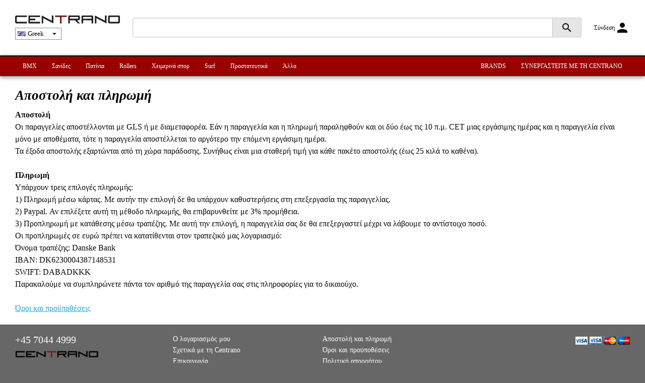

--- FILE ---
content_type: text/html; charset=UTF-8
request_url: https://www.centrano.com/el/shipping.php
body_size: 5205
content:
	<!DOCTYPE html>
	<html xmlns="http://www.w3.org/1999/xhtml" dir="ltr" lang="gr">
	<head>
	<meta http-equiv="Content-Type" content="text/html; charset=utf-8" />
	<meta http-equiv="x-ua-compatible" content="ie=edge">
	<meta name="viewport" content="width=device-width, initial-scale=1.0">
	<title>Αποστολή και πληρωμή - Centrano Distribution</title>
	<link rel="stylesheet" type="text/css" href="/ext/foundation/css/foundation.min.css">
	<link rel="stylesheet" type="text/css" href="/ext/slick/slick.css">

	<link href="https://fonts.googleapis.com/icon?family=Material+Icons" rel="stylesheet">
	<script type="text/javascript" src="/ext/foundation/js/vendor/jquery.js"></script>
	<script type="text/javascript" src="/ext/foundation/js/vendor/what-input.js"></script>
	<script type="text/javascript" src="/ext/foundation/js/vendor/foundation.min.js"></script>
	<script type="text/javascript" src="/ext/slick/slick.min.js"></script>
	<script type="text/javascript" src="/ext/scripts/general.js"></script>

	<script type="text/javascript">

		var isSignedIn = false;

		$(function() {
			var ajaxPage = window.location.href;
			if(!(ajaxPage.indexOf("/") != ajaxPage.length - 1 && ajaxPage.indexOf("/") > -1 && ajaxPage.indexOf("#") == -1)) {
				$("#bodyContent").hide();
			}

			var options = {
				zoomType: 'standard',
				lens:true,
				preloadImages: false,
				alwaysOn:false,
				zoomWidth: 300,
				zoomHeight: 300,
				position:'right'
			};
			//$('.zoomer').jqzoom(options);


		});

	</script>
	<script type="text/javascript" src="script.js?1758800652"></script>
	<script> var php_to_js = {"TEXT_POPUP_LISTING":"\u03a0\u0391\u03a1\u0391\u039b\u039b\u0391\u0393\u0395\u03a3","TEXT_POPUP_DESCR":"\u03a0\u03b5\u03c1\u03b9\u03b3\u03c1\u03b1\u03c6\u03ae","TEXT_POPUP_SPEC":"\u03a0\u03bb\u03b7\u03c1\u03bf\u03c6\u03bf\u03c1\u03af\u03b5\u03c2","TEXT_POPUP_CLOSE":"\u039a\u03bb\u03b5\u03af\u03c3\u03b9\u03bc\u03bf"}; </script>	<script type="text/javascript">
	var ScarabQueue = ScarabQueue || [];
	(function(id) {
		if (document.getElementById(id)) {
			return;
		}
		var js = document.createElement('script');
		js.id = id;
		js.src = '//cdn.scarabresearch.com/js/1630683715A2D5CB/scarab-v2.js';
		var fs = document.getElementsByTagName('script')[0];
		fs.parentNode.insertBefore(js, fs);
	})('scarab-js-api');
	</script>
	<script>



			ScarabQueue.push(['cart', []]);
		
 ScarabQueue.push(['go']);</script><script async src="https://www.googletagmanager.com/gtag/js?id=G-QC1C75BXHK"></script>
<script>
	window.dataLayer = window.dataLayer || [];function gtag(){dataLayer.push(arguments);}gtag('js', new Date());
	gtag('config','G-QC1C75BXHK');
</script>

	<link rel="stylesheet" type="text/css" href="stylesheet.css?1758800652" />
	</head>
	<body>

	<div class='language-constant hidden' data-name='TEXT_TYPEAHEAD' data-value='Προβολή όλων των προϊόντων'></div>		<div id="loginBox" class="reveal" data-reveal>
			<h1>Σύνδεση</h1>
			<div class="row">
				<div class="small-24 medium-12 columns">
					<form name="login" action="https://www.centrano.com/el/login.php?action=process" method="post"><input type="hidden" name="formid" value="5ffbf93322547c686f1e3ed22e28425a" /><input type="hidden" name="to" value="/shipping.php?language=el">					<label>
						Email address
						<input name="email_address" type="email">
					</label>
					<label>
						Password
						<input name="password" type="password">
					</label>
					<button class="button dropshadow" style="width:100%" type="submit">Σύνδεση</button>
					<div style="text-align: right;font-size:12px;"><a href="https://www.centrano.com/el/password_forgotten.php">Ξεχάσατε τον κωδικό σας;</a></div>
					</form>
				</div>
				<div class="small-24 medium-12 columns">
					<div style="margin-top:20px;" class="show-for-small-only"></div>
					<h2 style="margin-top:0;">Προμηθευτική ειδών action sport</h2>
					<p style="font-size:14px;">Η Centrano είναι μια ευρωπαϊκή προμηθευτική, η οποία ειδικεύεται σε skate brands υψηλής ποιότητας.</p>
					<ul style="font-size:12px;">
						<li>
							<b>Γρήγορη παράδοση</b>
						</li>
						<li>
							<b>Πάνω από 10.000 μοιναδικά προϊόντα</b>
						</li>
						<li>
							<b>Online διαθεσιμότητα</b>
						</li>
					</ul>
					<a class="button centrano dropshadow" style="width:100%;" href="https://www.centrano.com/el/create_account.php">Συνεργαστειτε με τη Centrano</a>
				</div>
			</div>
			<button class="close-button" data-close aria-label="Close modal" type="button">
				<span aria-hidden="true">&times;</span>
			</button>
		</div>
			
		<script>
			$(function(){
				$(document).foundation();
			});
		</script>
		<div id="mobilemenu_veil" onclick="toggle_mobile_menu();"></div><div class="header_container"><div id="mobile_menu" class="no_search_offset"><ul><li ><a style="border-bottom:1px solid #c7c7c7;" href="https://www.centrano.com/el/brands.php?group=4">BMX</a></li><li ><a style="border-bottom:1px solid #c7c7c7;" href="https://www.centrano.com/el/brands.php?group=3">Σανίδες</a></li><li ><a style="border-bottom:1px solid #c7c7c7;" href="https://www.centrano.com/el/brands.php?group=1">Πατίνια</a></li><li ><a style="border-bottom:1px solid #c7c7c7;" href="https://www.centrano.com/el/brands.php?group=2">Rollers</a></li><li ><a style="border-bottom:1px solid #c7c7c7;" href="https://www.centrano.com/el/brands.php?group=6">Χειμερινά σπορ</a></li><li ><a style="border-bottom:1px solid #c7c7c7;" href="https://www.centrano.com/el/brands.php?group=7">Surf</a></li><li ><a style="border-bottom:1px solid #c7c7c7;" href="https://www.centrano.com/el/brands.php?group=5">Προστατευτικά</a></li><li ><a style="" href="https://www.centrano.com/el/brands.php?group=8">Άλλα</a></li><li class="mobile_menu_grey "><a style="border-bottom:1px solid white;" href="https://www.centrano.com/el/brands.php">Brands</a></li><li class="mobile_menu_grey "><a style="border-bottom:1px solid white;" href="https://www.centrano.com/el/create_account.php">Συνεργαστειτε με τη Centrano</a></li><li class="mobile_menu_grey "><a href="https://www.centrano.com/el/contact_us.php">Επικοινωνία</a></li></ul><div style="position:absolute;border:1px solid #c7c7c7;font-size:40px;top:-1px;right:-54px;width:54px;height:54px;line-height:47px;text-align:center;background-color:black;color:white;cursor:pointer;" onclick="toggle_mobile_menu();">&times;</div></div>
<div id="header" class="row" style="padding-top:20px;padding-bottom:20px;">

	<div class="columns small-24">
		<div style="display:table;width:100%;line-height:1;" class=""><div class="hide-for-large" style="display:table-cell;vertical-align:middle;line-height:1;"><span style="cursor:pointer;" onclick="toggle_mobile_menu();"><i style="font-size:40px;" class="material-icons">menu</i></span></div><div style="display:table-cell;vertical-align:middle;"><div style="line-height:1;">	<div id="storeLogo"><a href="https://www.centrano.com/el/"><img src="design/logo.svg" alt="CENTRANO" title=" CENTRANO " style="vertical-align:top;" /></a></div>	<div class="show-for-large" style="white-space:nowrap;padding-top:8px;">
						<div style="padding:2px 4px;border: 1px solid #8c8c8c;background-color:#FFF;display: inline-block;cursor:pointer;" onclick="$('#select_language').foundation('open');" ><img src="images/flags/el.png" style="cursor: pointer;vertical-align: middle;"> <span style="font-size: 13px;color: #000;">Greek</span> <i class="material-icons" style="font-size: 18px;vertical-align: middle;margin-left: 8px;color: #000;">arrow_drop_down</i></div></div></div><div class="reveal" id="select_language" data-reveal>
					<h1>Γλώσσες</h1>
					<button class="close-button" data-close aria-label="Close Accessible Modal" type="button">
						<span aria-hidden="true">&times;</span>
					</button>
					<div><a href="https://www.centrano.com/cs/shipping.php"><img src="images/flags/cs.png"> Czech</a></div><div><a href="https://www.centrano.com/da/shipping.php"><img src="images/flags/da.png"> Danish</a></div><div><a href="https://www.centrano.com/nl/shipping.php"><img src="images/flags/nl.png"> Dutch</a></div><div><a href="https://www.centrano.com/en/shipping.php"><img src="images/flags/en.png"> English</a></div><div><a href="https://www.centrano.com/fi/shipping.php"><img src="images/flags/fi.png"> Finnish</a></div><div><a href="https://www.centrano.com/fr/shipping.php"><img src="images/flags/fr.png"> French</a></div><div><a href="https://www.centrano.com/de/shipping.php"><img src="images/flags/de.png"> German</a></div><div><a href="https://www.centrano.com/hu/shipping.php"><img src="images/flags/hu.png"> Hungarian</a></div><div><a href="https://www.centrano.com/it/shipping.php"><img src="images/flags/it.png"> Italian</a></div><div><a href="https://www.centrano.com/no/shipping.php"><img src="images/flags/no.png"> Norwegian</a></div><div><a href="https://www.centrano.com/pl/shipping.php"><img src="images/flags/pl.png"> Polish</a></div><div><a href="https://www.centrano.com/pt/shipping.php"><img src="images/flags/pt.png"> Portuguese</a></div><div><a href="https://www.centrano.com/ro/shipping.php"><img src="images/flags/ro.png"> Romanian</a></div><div><a href="https://www.centrano.com/ru/shipping.php"><img src="images/flags/ru.png"> Russian</a></div><div><a href="https://www.centrano.com/es/shipping.php"><img src="images/flags/es.png"> Spanish</a></div><div><a href="https://www.centrano.com/sv/shipping.php"><img src="images/flags/sv.png"> Swedish</a></div>
			</div></div>		<div style="vertical-align:middle;" class="show-for-large">
			<div id="searchBar">
				<form name="search" action="https://www.centrano.com/el/advanced_search_result.php" method="get"><div class="input-group" style="margin-top:15px;"><input class="input-group-field" autocomplete="off" name="keywords" type="text" value="" placeholder=""><button type="submit" class="input-group-label"><i class="material-icons">search</i></input></div></form>			</div>
		</div>
		<div style="display:table-cell;vertical-align:middle;white-space:nowrap;">
			<div style="float:right;"><a href="#" onclick="open_login_box('/shipping.php?language=el');"><span class="hide-for-small-only" style="font-size:12px;vertical-align:middle;">Σύνδεση</span><i style="font-size:30px;vertical-align:middle;" class="material-icons">person</i></a></div>		</div>
		</div>
	</div>
</div>

<div class="expanded row menu-container show-for-large">
	<div class="row">
		<div class="small-24 columns">
								<ul id="menu">
					<li ><a href="https://www.centrano.com/el/brands.php?group=4">BMX</a></li><li ><a href="https://www.centrano.com/el/brands.php?group=3">Σανίδες</a></li><li ><a href="https://www.centrano.com/el/brands.php?group=1">Πατίνια</a></li><li ><a href="https://www.centrano.com/el/brands.php?group=2">Rollers</a></li><li ><a href="https://www.centrano.com/el/brands.php?group=6">Χειμερινά σπορ</a></li><li ><a href="https://www.centrano.com/el/brands.php?group=7">Surf</a></li><li ><a href="https://www.centrano.com/el/brands.php?group=5">Προστατευτικά</a></li><li ><a href="https://www.centrano.com/el/brands.php?group=8">Άλλα</a></li>				</ul>
				<ul id="right_menu">
					<li >
						<a href="https://www.centrano.com/el/brands.php">BRANDS</a>
					</li>
					<li  >
						<a href="https://www.centrano.com/el/create_account.php">ΣΥΝΕΡΓΑΣΤΕΙΤΕ ΜΕ ΤΗ CENTRANO</a>					</li>
				</ul>
					</div>
	</div>
</div>

</div>
	<div class="content_container"><div class="row" style="padding-top:20px;padding-bottom:20px;	">
	<div class="small-24 columns">
		<h1>Αποστολή και πληρωμή</h1>
		<b>Αποστολή</b><br>
Οι παραγγελίες αποστέλλονται με GLS ή με διαμεταφορέα. Εάν η παραγγελία και η πληρωμή παραληφθούν και οι δύο έως τις 10 π.μ. CET μιας εργάσιμης ημέρας και η παραγγελία είναι μόνο με αποθέματα, τότε η παραγγελία αποστέλλεται το αργότερο την επόμενη εργάσιμη ημέρα.<br>
Τα έξοδα αποστολής εξαρτώνται από τη χώρα παράδοσης. Συνήθως είναι μια σταθερή τιμή για κάθε πακέτο αποστολής (έως 25 κιλά το καθένα).<br><br>
<b>Πληρωμή</b><br>
Υπάρχουν τρεις επιλογές πληρωμής:<br>
1) Πληρωμή μέσω κάρτας. Με αυτήν την επιλογή δε θα υπάρχουν καθυστερήσεις στη επεξεργασία της παραγγελίας.<br>
2) Paypal. Αν επιλέξετε αυτή τη μέθοδο πληρωμής, θα επιβαρυνθείτε με 3% προμήθεια.<br>
3) Προπληρωμή με κατάθεσης μέσω τραπέζης. Με αυτή την επιλογή, η παραγγελία σας δε θα επεξεργαστεί μέχρι να λάβουμε το αντίστοιχο ποσό.<br>
Οι προπληρωμές σε ευρώ πρέπει να κατατίθενται στον τραπεζικό μας λογαριασμό:<br>
Όνομα τραπέζης: Danske Bank<br>
IBAN: DK6230004387148531<br>
SWIFT: DABADKKK<br>
Παρακαλούμε να συμπληρώνετε πάντα τον αριθμό της παραγγελία σας στις πληροφορίες για το δικαιούχο.<br><br>
<a href="/terms.pdf" style="color:#2ba6cb;text-decoration:underline;">Όροι και προϋποθέσεις</a>	</div>
</div></div>	<div class="expanded row" id="footer">
		<div class="small-24 large-6 columns" style="line-height:1;">
			<div style="margin-bottom:23px;" class="hide-for-large">
				
						<div style="padding:2px 4px;border: 1px solid #8c8c8c;background-color:#FFF;display: inline-block;cursor:pointer;" onclick="$('#select_language').foundation('open');" ><img src="images/flags/el.png" style="cursor: pointer;vertical-align: middle;"> <span style="font-size: 13px;color: #000;">Greek</span> <i class="material-icons" style="font-size: 18px;vertical-align: middle;margin-left: 8px;color: #000;">arrow_drop_down</i></div>			</div>

			<div style="margin:0 0 11px 0;">
				<a style="font-size:20px;" href="tel:+4570444999">+45 7044 4999</a>
			</div>
			<img src="/design/footer/centrano_footer_logo.png" />
			<!-- About section -->
			<div style="margin-top:10px;">
				Omega 6<br />
				8382 Hinnerup<br />
				Δανία<br />			</div>
		</div>
		<div class="small-24 large-12 columns">
			<div class="row collapse footer_info_links">
				<div class="small-12 columns">
					<ul style="">
						<li>
							<a href="#" onclick="open_login_box('account.php');">Ο λογαριασμός μου</a>						</li>
												<li>
							<a href="https://www.centrano.com/el/about_us.php">Σχετικά με τη Centrano</a>						</li>
						<li>
							<a href="https://www.centrano.com/el/contact_us.php">
								Επικοινωνία							</a>
						</li>
					</ul>
				</div>
				<div class="small-12 columns">
					<ul>
												<li>
							<a target="_blank" href="https://www.centrano.com/el/shipping.php">Αποστολή και πληρωμή</a>						</li>
						<li>
							<a target="_blank" href="https://www.centrano.com/el/terms.pdf">Όροι και προϋποθέσεις</a>						</li>
						<li>
							<a href="https://www.centrano.com/el/privacy_policy.php">Πολιτική απορρήτου</a>						</li>
					</ul>
				</div>
			</div>
		</div>

		<div class="small-24 large-6 columns">
			<div class="credit_container">
				<div>
										<img src="/design/header/creditcards/payment_visa.jpg" />
					<img src="/design/header/creditcards/payment_visa2.jpg" />
					<img src="/design/header/creditcards/payment_master.jpg" />
					<img src="/design/header/creditcards/payment_master2.jpg" />
				</div>
			</div>
		</div>
	</div>
	<div class="scroll_to_top_wrapper"><i class="material-icons" style="font-size:30px;">expand_less</i></div>
	<script>
		$(document).ready(function() {
			$(window).scroll(function() {
				if ($(this).scrollTop() > $(window).height()) {
					$(".scroll_to_top_wrapper").fadeIn().css("display","block");
				} 
				else {
					$(".scroll_to_top_wrapper").fadeOut();
				}
			});
			//Click event to scroll to top
			$(".scroll_to_top_wrapper").click(function(){
				$("html, body").animate({scrollTop : 0},800);
				return false;
			});
		});	
	</script>
			<script>
		(function(window, document, tag, url, name, wid, a, m) {
			window[name] = window[name] || function() {
				(window[name].q = window[name].q || []).push(arguments);
				window[name].handler && window[name].handler(arguments);
			},
				window[name].l = 1 * new Date(),
				window[name].wid = wid,
				a = document.createElement(tag),
				m = document.getElementsByTagName(tag)[0],
				a.async = 1,
				a.setAttribute("charset", "utf-8"),
				a.src = url,
				m.parentNode.insertBefore(a, m)
		})(window, document, "script", "https://widget.dixa.io/assets/scripts/javascript/loader.js", "_dixa", "b8eff4a0-d45c-4b14-bd94-8ceec84a0d2a");
		//window._dixa('api.setLanguage', '//');
		</script>
				<script>
		$(function() {
			$(document).on("closeme.zf.reveal", function () {
				$("#dixa-iframe-wrapper").hide();
			});
			$(document).on("closed.zf.reveal", function () {
				$("#dixa-iframe-wrapper").show();
			});
		});
		</script>
			</body>
</html>
	

--- FILE ---
content_type: text/css
request_url: https://www.centrano.com/el/stylesheet.css?1758800652
body_size: 6751
content:
/* fixes for existing vanilla css and general css that is hard to categorize */

textarea:focus, input:focus{
    outline: none;
}

html {
	overflow-y:scroll;
}

body {
	background-color: #676767;
	margin: 0;
	padding: 0;
}

.header_container, .content_container {
	background-color:white;
}

.text.centered {
    text-align: center;
}

.contentText { color: #444; }
.contentText a { text-decoration: underline; }


#bodyWrapper {
	clear:both;
	min-height: 600px;
}

#columnRight {
	margin-top: 15px;
	float: right;
}

#overview_dropdown {
	width:928px;
	background-color:#edff63;
	padding:5px 15px 5px 15px;
	display:inline;
	float:left;
	border-left:1px solid #dddddd;
	border-right:1px solid #dddddd;
	border-bottom:1px solid #dddddd;
	position:relative;
	height:22px;
	overflow:hidden;
}

#overview_dropdown #expanded-view {
	margin:7px -15px 0 -15px;
	padding:8px 15px 0 15px;
	border-top:1px solid #cfe053;
}

#overview_dropdown .plus-container {
	position:absolute;
	top:8px;
	right:2px;
}

.footer {
	clear:both;

}

@media print, screen and (max-width: 63.99875em) {
	.footer_info_links {
		margin-top:20px;
		margin-bottom: 10px;
	}
}

.footer_info_links ul {
	max-width: 100%;
}

.footer_info_links li {
	text-overflow: ellipsis;
	overflow: hidden;
	white-space: nowrap;
	list-style-position:inside;
}

.hidden, .language-constant {
	display: none !important;
}

.language_link {
    height: 10px;
    width: 16px;
    display: inline-block;
    margin: 0 4px 0 1px;
    background-image: url(/design/sprites/flags.png);
	border: 1px solid #777777;
}

.contentContainer {
	float:left;
	width: 680px;
}

.contentContainer.wide {
	width: 920px;
}

.contentContainer.narrow {
	width: 450px;
}

* a {
	color: inherit;
	text-decoration: none;
}

* div,span,a {
	font-family: "Verdana", "Segoe UI";
}

img {
	border: 0;
}

th {
	text-align: left;
}

.top0 {
	margin-top: 0px;
}

.top10 {
	margin-top: 10px;
}

.top20 {
	margin-top: 20px;
}

.top30 {
	margin-top: 30px;
}

.bottom0 {
	margin-bottom: 0px;
}

.bottom10 {
	margin-bottom: 10px;
}

.bottom20 {
	margin-bottom: 20px;
}

.bottom30 {
	margin-bottom: 30px;
}


/* typeahead */

#typeahead {
    position: absolute;
    background-color: white;
    border: 1px solid #CCC;
    border-radius: 5px;
	z-index: 10; /* Match z-index of slidesjs plugin */
}

    #typeahead .result {
        font-size: 14px;
        padding: 10px 10px 10px 10px;
        border-bottom: 1px solid #EEE;
		width:100%;
    }

#typeahead .content {
	overflow:hidden;
	padding-left:10px;
}

		#typeahead .result.manufacturer {
			background-color: #FDFDFD;
		}

			#typeahead .result.manufacturer .image {
				display: none;
			}

		#typeahead .result.manufacturer p, #typeahead .result.manufacturer p b {
			font-weight: bold !important;
		}

		#typeahead .result.manufacturer + .result.product {
			border-top: 1px solid #CCC;
		}

        #typeahead .result.selected {
            background-color: #F5F5F5;
            cursor: pointer;
        }

        #typeahead .image {
            width: 22px;
            height: 22px;
			text-align: center;
			float:left;
        }

            #typeahead .image img {
                max-width: 22px;
                max-height: 22px;
            }

        #typeahead .result p {
            margin-top: 0px;
            padding-top: 0px;
            margin-bottom: 0px;
            padding-bottom: 0px;
            color: #333;
			white-space: nowrap;
			overflow:hidden;
			text-overflow:ellipsis;
        }

            #typeahead .result p b {
                font-weight: normal;
                color: #990000;
            }

        #typeahead .result .relevance {
            font-size: 12px;
            color: #CCC;
        }

		#typeahead .result .subtitle {
			font-size: 10px;
			color: #aaa;
		}

			#typeahead .result .subtitle b {
				font-weight: normal !important;
			}


.create_account_input {
	border:0px;
	background: url(/design/backgrounds/text_box.png);
	background-repeat: no-repeat;
	width:340px;
	height:30px;
	padding:0px 10px 0px 10px;
}

#create_account_info>h2 {
	margin-top: 0px;
	line-height: 20px;
}
#create_account_info>ul {
	padding-left: 0px;
	list-style: none;
	margin:0;
	padding:0px;
}
#create_account_info>ul>li {
	padding-left: 1em;
	text-indent: -.7em;
	margin-bottom: 15px;
}
#create_account_info>ul>li:before {
	content: "• ";
	color: #970414; /* or whatever color you prefer */
}

#header #searchBar button:hover {
	background: #F0F0F0;
}

#header > div > div > div:nth-child(3) {
	width:100%;
	padding-left:25px;
	padding-right:25px;
	display:table-cell;
	vertical-align:middle;
}

@media screen and (max-width: 63.99875em) {
	#header > div > div > div:nth-child(2) {
		width:100%;
	}
	#header > div > div {
		position:relative;
	}
	#header > div > div.mobile_margin {
		margin-bottom:40px;
	}
	#header > div > div > div:nth-child(3) {
		display:block;
		position:absolute;
		top:47px;
		left:0;
		padding:0;
	}
}

#header #shoppingCart #cart_count {
	border-radius: 50%;
	width: 20px;
	padding:4px 0;
	height: 20px;
	background: #fff;
	border: 1px solid #666;
	color: #666;
	text-align: center;
	font-size: 10px;
	position:absolute;
	top:-6px;
	right:-6px;
}

#header #storeLogo {
	width:208px;
	text-align:center;
}

@media screen and (max-width: 63.99875em) {
	#header #storeLogo {
		width:auto;
		padding:0 20px;
	}
}

/* checkout sub-header */
#statusBar a {
	text-decoration: none;
}
	
/* footer */
	
#footer {
	background-color: #676767;
	color: white;
	font-size:14px;
	padding:20px 0 40px 0;
	max-width: 1250px;
}

#footer ul {
	list-style: none;
	text-indent: 0px;
	float: left;
	margin: -2px 0 0 0;
	padding: 0;
}

.scroll_to_top_wrapper {
	display:none;
	position:fixed;
	bottom:20px;
	right:20px;
	z-index: 1000;
	cursor:pointer;
	width:50px;
	height:50px;
	text-align: center;
	line-height: 0 !important;
	background: white;
	border:1px solid black;
	opacity: 0.5;
	font-size:30px;
	padding-top:9px;
}

/* menu */

.menu-container {
	background-color:#990000;
	border-top:2px solid black;
	box-shadow: 0px 2px 8px #888888;
	position: relative;
}

#menu, #right_menu {
	float:left;
	margin:0;
}

#right_menu {
	float:right;
}

#menu > li, #right_menu > li {
	color:white;
	display:inline-block;
	font-size:12px;
	float:left;
	position:relative;
}

#menu > li > a, #right_menu > li > a {
	color:white;
	display:block;
	padding:10px 15px 10px 15px;
}

#menu li a:hover, #right_menu li a:hover {
	background-color: #454545;
}

#menu li.menu_active a, #right_menu li.menu_active a {
	background-color: #323232;
}



/*#menu > li:not(:last-child):after, #right_menu > li:not(:last-child):after {
	content:"";
	background: #FFFFFF;
	position: absolute;
	bottom: 25%;
	top: 25%;
	right: 0;
	height: 50%;
	width: 1px;
}*/

.notice-sign {
	background-color:black;
	color:white;
	padding:0 10px;
	display:inline-block;
	font-weight:bold;
	font-style:italic;
	font-size:24px;
	box-shadow: 0 0 2px black;
}

@media screen and (max-width: 63.99875em) {
	.notice-sign {
		font-size:18px;
	}
}



.we-offer-list {
	margin-bottom:20px;
	font-weight: bold;
	font-size:15px;
}

.we-offer-list > div > div {
	vertical-align: top;
}

@media print, screen and (min-width: 40em) {
	.notice-sign {
		position:absolute;
		top:-23px;
		left:-10px;
	}
	.we-offer-list {
		margin-top:45px;
	}
}

#brandlinks li {
	border-left:2px solid black;
	border-top:2px solid black;
	border-bottom:2px solid black;
	display:inline-block;
	background-color:#8e8e8e;
	color:white;
	cursor:pointer;
	padding: 5px 20px;
	margin-bottom: -2px;
}

#brandlinks li.selected_category {
	color:black;
	background-color:white;
	border-bottom:2px solid white;
}

#brandlinks li:last-child {
	border-right:2px solid black;
}

/* info boxes */

.box {
	margin-right: 20px;

	background-color: #FFF;	
}
	
	.box > .title {

		background-image: url(/design/box/side_menu_box.jpg);
		background-repeat: repeat-x;

		font-size: 13px;
		color: white;

		padding-top: 1px;
		padding-left: 15px;

		height: 20px;

	}
	
		.box > .title > .closeButton {
			background-image: url(/design/box/x_shadow.png);
			background-repeat: no-repeat;
			width: 31px;
			height: 30px;
			cursor: pointer;
			position: relative;
			float: right;
			margin-right: -15px;
			margin-top: -10px;
            vertical-align: top;
		}

	.box.redHeaded > .title {
		background-image: url(/design/box/mindre_header.png);
		background-repeat: repeat-x;
		height: 24px;
	}	

	.box.colorless > .title {
		background: none;		
		padding: 15px 15px 5px 15px;
		color: black;
        font-size: 26px;
	}

        .box.colorless > .title > .closeButton {
            margin-right: 0px;
            margin-top: 0px;
        }
	
	.box > .content {
		padding: 10px 15px 10px 15px;	
		/*border: 1px solid #EDEDED;*/
		border-top: none;
	}
		
		.box > .content > input {
			width: 90px;
		}

        .box > .content > *:not(.ruler) {
			clear:both;
			font-size: 12px;
		}
		
			.box > .content > *:not(input) {
				margin-top: 10px;
			}	
		
			.box > .content > *:not(input):first-child {
				/*margin-top: 3px;*/
			}	

#largezoomer .title {
	background-image: none;
	background-color:white;
	color:black;
	font-weight: bold;

	padding-left:20px;
	padding-top:8px;
}

#largezoomer .title .closeButton {
	background-image: url(/design/box/x_red.jpg);
	margin-right: 2px;
	margin-top: -6px;
}
/* titles */

div.header,td.header {
	/*background-color: #FAFAFA;
	padding: 5px 0px 5px 5px;*/
	text-align: left;
}

	div.header > p {
		font-size: 13px;
	}

h1,h2,h3	{ font-family: Verdana, 'PT Sans'; color: black; padding: 0; font-weight: bold; font-style: italic; }
h1 			{ font-size: 27px; }
h2 			{ font-size: 20px; }
h3 			{ font-size: 18px; color: #666; }


/* manufacturers box */

select.manufacturers {
    padding: 5px 3px 5px 3px;
    margin-bottom: 10px;
    margin-top: 3px;
    float:right;
}

select.manufacturers.main {
    width: 100%;
    float:left;
    margin-top: -10px;
}
		
/* number picking */
		
.numberSelect {
	width: 30px;
	border-radius: 3px;
	padding: 4px 5px 4px 5px;
	border: 1px solid #CCC;
	display: inline-block;
	text-align: center;
}

.minus {
    background-image: url(/design/buttons/minus.png);
}

.plus {
    background-image: url(/design/buttons/plus.png);
}

.minus,.plus {
	display: inline-block;
	width: 8px;
    height: 8px;
	vertical-align: top;
	margin-left:4px;
	margin-top:4px;
}

.minus-container,.plus-container {
	background-color: grey;
	width:16px;
	height:16px;
	border-radius: 2px;
	vertical-align: middle;
	display: inline-block;
	margin-left:5px;
	margin-right:5px;
	margin-bottom:4px;
	cursor: pointer;

	-webkit-user-select: none; /* Chrome/Safari */
	-moz-user-select: none; /* Firefox */
	-ms-user-select: none; /* IE10+ */

	/* Not implemented yet */
	-o-user-select: none;
	user-select: none;
}

/* rulers */

hr {
    height: 1px;
    border: 0;
    background-color: #EAEAEA;
    margin-top: 10px;
    clear:both;
}

    hr.blank {
        visibility: hidden;
        height: 15px;
        background-color: transparent;
    }

.ruler {
    background-color: #EAEAEA;
    clear:none;
}

.ruler.vertical {
    width: 1px;
    height: 175px;
    float:left;
}


/* buttons */

.list_show_more {
	cursor: pointer;
}

/*.button.gray,.button[disabled] {
	background-image: url(/design/buttons/graa_knap.png) !important;
	height: 33px;
	line-height: 33px;
	font-size: 13px;	
	border: 1px solid #888 !important;
	display: inline-block;
	color: #EEE !important;
    text-decoration: none;
}*/

.button.blue {
	background-image: url(/design/buttons/blaa_knap.png);
	height: 33px;
	line-height: 33px;
	font-size: 13px;
	border: 1px solid #0280B1;
	display: inline-block;
	color: #F3FCFF;
    text-decoration: none;
}

.button.centrano {
	background-color:#990000;
}

.button.centrano:hover {
	background-color: #780000;
}

.button.orange {
	background: linear-gradient(180deg, rgba(43,166,203,1) 0%, rgba(34,124,151,1) 100%);
	border:1px solid rgb(34,124,151);
}

.button.orange:hover {
	background: linear-gradient(180deg, rgba(47,181,221,1) 0%, rgba(42,150,183,1) 100%);
}

.button.dropshadow {
	box-shadow: 0 0 2px black;
}

/* comment field */
.comments {
	background-color: #FFFFCC;
	border: 1px solid #dda;
	border-radius: 2px;
	margin-top: 10px;
}


/* floating */

.float.right {
	float:right;
}

.float.left {
	float:left;
}

.float.half {
	width: 50%;
}


/* general alignment and indentation */

.indent.left {
    margin-left: -20px;
}

.align_top {
	vertical-align: top;
}

/* mini cart */

#minicart {
	width: 300px;
	position: absolute;

	display: none;

	padding: 20px 20px 20px 20px;

	background-color: #FFFFF0;
	color: #777;
	font-size: 13px;
	line-height: 150%;

	border-left: 1px solid #ddd;
	border-top: 1px solid #ddd;
	border-bottom: 1px solid #aaa;
	border-right: 1px solid #aaa;

    z-index: 999;
}

	#minicart #contents td {
		border-bottom: 1px solid #ECECEC;
		padding-bottom: 5px;
	}

	#minicart a {
		float:right;
		margin-top: 10px;
		margin-bottom: 10px;
		margin-right: 0px;
	}

	#minicart table {
		width: 100%;
	}

		#minicart table td {
			padding-top: 3px;
			vertical-align: middle;
		}	
	
	#minicart table tr > td:last-child {
		text-align: right;
		color:black;
	}

	#minicart > hr {
		height: 1px;
		background-color: #ccc;	
		border: 0;
		margin-top: 10px;
		margin-bottom: 10px;
		clear:both;
	}

	#minicart #total td {
		color:black;
		padding-top: 15px;
		padding-bottom: 5px;
	}

	#minicart #total td:last-child {
		font-weight: bold;
	}	


/* other fancy stuff */

.clear {
	clear:both;
}


/* loading box */

#loading {
	margin-left: auto;
	margin-right: auto;
	display:table;
	width: 100%;
	top: 230px;
	position: absolute;
	display: none;
}

	#loading img {
		margin-left: auto;
		margin-right: auto;
		display:table;
	}


/* for merged index.php and browse.php */
#manufacturer_details > div:first-child {
	text-align:center;
}

@media print, screen and (min-width: 40em) {
	#manufacturer_details > div:first-child {
		text-align:left;
	}
	#manufacturer_details img {
		max-width:150px;
	}
}

#manufacturers_description p {
	margin: 0px 0px 10px 0px;
}

#manufacturers {
    margin-bottom: 20px;
}

    #manufacturers > span {
        font-size: 16px;
        font-weight: normal;
        font-family: "Verdana", "Segoe UI";
        padding-bottom: 10px;
        margin-bottom: -5px;
        margin-left: 5px;
    }

    #manufacturers .content > ul {
        list-style: none;
        margin-left: -40px;
        color: black;
    }

        #manufacturers .content > ul > li {
            margin-top: 10px;
            margin-bottom: 10px;
        }

.pagination {
	border:1px solid #C7C7C7;
	color:#c7c7c7;
	height:25px;
	width:25px;
	font-size: 11px;
	text-align: center;
	padding:1px;
	padding-top:4px;
	margin:2px;
	display:inline-block;
	cursor:pointer;
}
.pagination:hover {
	border: 1px solid #7D7D7D;
	color:#7D7D7D;
}
.pagination_selected {
	border:1px solid black;
	color:black;
}

/* message box */
.messageStackSuccess, .messageStackWarning, .messageStackInfo, .messageStackError {padding:3px 10px 3px 5px;height:30px;line-height:19px;width:100% !important;color:#000000;}
.messageStackErrorImage, .messageStackSuccessImage, .messageStackWarningImage, .messageStackInfoImage {background-repeat:no-repeat;height:30px;background-position: center center;width:30px !important;}
.messageStackSuccess {background-color: #dff2bf;border:1px solid #4f8a10;}
.messageStackSuccessImage {background-image: url(/design/icons/ms_success.png);}
.messageStackWarning {background-color: #feefb3;border:1px solid #9F6000;}
.messageStackWarningImage {background-image: url(/design/icons/ms_warning.png);}
.messageStackInfo {background-color: #bde5f8;border:1px solid #00529B;}
.messageStackInfoImage {background-image: url(/design/icons/ms_info.png);}
.messageStackError {background-color: #ffbaba;border:1px solid #D8000C;}
.messageStackErrorImage {background-image: url(/design/icons/ms_error.png);}

.tristate-clear, .tristate-hover, .tristate-checked, .tristate-indetermined {background-image: url(design/buttons/checkbox_tristate.png);margin: 1px 4px 1px 1px;width: 13px;height: 13px;float:left;}
.tristate-clear {background-position:0px 0px;}
.tristate-clear:hover {background-position:0px -15px;}
.tristate-checked {background-position:0px -30px;}
.tristate-indetermined {background-position:0px -45px;}
.tristate_label {cursor:pointer;}

.nowrap { white-space: nowrap; }
.unselectable {
	-webkit-touch-callout: none;
	-webkit-user-select: none;
	-khtml-user-select: none;
	-moz-user-select: none;
	-ms-user-select: none;
	user-select: none;
}

table.productBox {
	width: 100%;
}
table.productBox td {
	padding: 0;
	font-size: 12px;
}
table.productBox td.image {
	width: 60px;
	padding-right: 15px;
	text-align: center;
}
table.productBox td.title {
	width: 220px;
	font-size: 16px;
	text-overflow: ellipsis;
	overflow: hidden;
	display: inline-block;
}
table.productBox td.price span:first-child {
	width: 100px;
	display: inline-block;
}
table.productBox td.price span.srp {
	color: #0066CC;
}

span.line_through {
	text-decoration: line-through;
}

span.srp_special {
	margin-left: 100px;
}

table.display_case td.arrows {
	padding-top: 10px;
}
table.display_case td.arrows > [data-direction] {
	height: 48px;
	width: 24px;
	background-image: url(/design/buttons/display_case_sprite.png);
	background-repeat: no-repeat no-repeat;
	cursor: pointer;
}

div.newsletter_title {
	margin-bottom:7px;
	cursor:pointer;
	font-size:18px;
}

div.newsletter_popup {
	width:900px;
	background-color: #FFFFFF;
	padding:25px;
	margin:10px;
}

.bullet_red ul {
	padding-left: 20px;
}
.bullet_red ul > li {
	list-style-image: url(/design/buttons/bullet_red.png);
	line-height: 30px;
}

.closeButton {
	background-image: url(/design/box/x_red.jpg);
	background-repeat: no-repeat;
	width: 31px;
	height: 30px;
	cursor: pointer;
	position: relative;
	float: right;
	margin-right: -15px;
	margin-top: -10px;
	vertical-align: top;
}

/* based upon stockWarning */
.infobar {
	color: #5E4700;
	background-color: #FFF200;
	padding: 5px 10px 5px 21px;
	font-size:14px;
}
	.infobar span {
		background-image: url(/design/icons/notice.png);
		background-repeat: no-repeat;
		line-height: 25px;
		min-height: 25px;
		padding-left: 35px;
		display: inline-block;
	}

.moduleRow {
	cursor:pointer;
}
.moduleRow td {
	padding: 5px;
}
.moduleRow:hover {
	background-color: #EFEFEF;
}

.top_filter {
	margin-bottom:10px;
	display:table;
	width:100%;
}

@media print, screen and (min-width: 40em) {
	.top_filter {
		border-top:1px solid #c7c7c7;
		border-bottom:1px solid #C7c7c7;
	}
}

.top_filter > div:first-child {
	font-size:12px;
	display:table-cell;
	padding:4px 0;
	width:100%;
}

@media screen and (max-width: 39.99875em) {
	.top_filter {
		table-layout: fixed;
	}
	.top_filter > div:first-child {
		white-space: nowrap;
		overflow:auto;
	}
}

.filter_button {
	border:1px solid #c7c7c7;
	margin:4px 5px 4px 0;
	padding:5px 7px;
	border-radius: 2px;
	cursor: pointer;
	display:inline-block;
	font-size:12px;
}

.filter_button.big_button {
	padding:7px 9px;
	font-size:14px;
	margin:5px 7px 5px 0;
}

.filter_button.filter_selected {
	background-color:#4B4B4B;
	color:white;
}

.filter_button.filter_selected_partial {
	background: linear-gradient(90deg, #4B4B4B 70%, #B3B3B3 30%);
	color:white;
}

#sort_by {
	font-size:12px;
	border:none;
	width:auto;
	line-height: 1;
	display:block;
	height:auto;
	margin:0;
	box-shadow: none;
}

.top_filter > div:not(:first-child) {
	padding-right:10px;
	font-size:12px;
	display:table-cell;
	vertical-align: middle;
	text-align: right;
}

.sort_by_dropdown > div:hover {
	background-color: #4B4B4B;
	color:white;
}

.cat_header {
	text-align:center;
}

.cat_header h1 {
	font-style: normal;
	font-weight: bold;
	font-size:14px;
	margin-bottom:12px;
}

@media print, screen and (min-width: 40em) {
	.cat_header h1 {
		font-size:12px;
		font-weight: normal;
	}
}


.cat_subheader {
	font-size:20px;
	font-weight:bold;
	font-style: italic;
	margin-bottom:10px;
}

#product_popup {
	padding:0;
	background-color:transparent;
	border:none;
	overflow:initial;
}

#product_popup .row {
	position:relative;
}

#product_popup .row:first-child {
	z-index:3;
}

#product_popup .row:last-child {
	z-index:2;
}

#product_popup #popup_content_container {
	background-color:white;
	border:1px solid black;
}

#product_popup #popup_content_container > div {
	display:none;
}

#product_popup #popup_nav_container ul {
	margin:0;
	padding:0;
	border-top:1px solid black;
	border-right:1px solid black;
	border-left:1px solid black;
	margin-bottom:-1px;
}

#product_popup #popup_nav_container li {
	display:block;
	float:left;
	padding:5px 6px;
	font-size:10px;
	color:white;
	background-color:grey;
	text-align: center;
	line-height: 1;
	width:77px;
	cursor:pointer;
	border-right:1px solid black;
}

#product_popup #popup_nav_container li.black_nav {
	background-color:black;
	color:white;
}

#product_popup #popup_nav_container li.selected {
	color:black;
	background-color: white;
	border-bottom:1px solid white;
}

#product_popup #popup_nav_container i {
	font-size:30px;
}

#product_popup #popup_nav_container li:last-child {
	border-right:none;
}



#product_popup #left_popup_nav {
	float:left;
}

#product_popup #right_popup_nav {
	float:right;
}

.sort_by_container {
	margin-bottom:20px;
}

.warning {
	font-size:12px;
	padding:10px;
	background-color: #ffff75;
	text-align: center;
}

#product_popup #listing_content .quantity_container {
	width:150px;
}

@media screen and (max-width: 63.99875em) {
	#product_popup #listing_content .variant_list > div.row > div:first-of-type {
		padding:0;
	}

	#product_popup #listing_content .quantity_container {
		width:120px;
	}
}

#mobile_menu {
	display:none;
	position:absolute;
	top:67px;
	left:0;
	background-color:white;
	z-index: 2000;
	border:1px solid #c7c7c7;
	width:calc(100% - 54px);
	max-width:319px;
}

#mobile_menu.no_search_offset {
	top: 83px;
}

#mobile_menu ul {
	margin:0;
}

#mobile_menu li {
	list-style-type: none;

}

#mobile_menu li.mobile_menu_grey {
	background-color:grey;
	color:white;
}

#mobile_menu a {
	padding:10px 0;
	display:block;
	margin:0 10px;
}

#add_to_cart_container button {
	white-space: nowrap;
}

#add_to_cart_container {
	text-align: right;
	font-size:14px;
	position: -webkit-sticky; /* Safari */
	position: sticky;
	bottom:20px;
}

#add_to_cart_container div:first-child {
	display:inline-block;
}

.shopping-cart-image {
	max-height:75px;
}

.payment_due{
	color: #ff0b24;
	background-color: yellow;
	text-align: center;
	padding: 3px;
	margin-bottom: 5px;
}

.shopping-cart-image img {
	max-height:75px;
}

@media screen and (max-width: 39.99875em) {
	#add_to_cart_container  {
		text-align: center;
	}

	#add_to_cart_container div:first-child {
		display:block;
		padding-bottom:5px;
	}

	.hundred-width-on-small {
		width:100%;
	}

	.text-align-center-small {
		text-align:center;
	}

	.text-align-right-small {
		text-align:right;
	}

	.shopping-cart-image {
		max-height:80px;
	}

	.shopping-cart-image img {
		max-height:80px;
	}

	.order_list_button_row {
		padding-top:10px;
	}

	.order_list_button_row a.button:first-of-type {
		max-width:none!important;
	}
}
.order_list_button_row {
	padding-top: 5px;
}

.button{
	margin-bottom: 0.5em;
}
@media print, screen and (min-width: 40em) {
	#added_products_popup  {
		width:500px;
		width:fit-content;
		padding:30px;
	}

	.no-padding-left-medium-up {
		padding-left:0;
	}
	.text-align-right-medium-up {
		text-align:right;
	}
}

.credit_container {
	padding-top:10px;
}

@media print, screen and (min-width: 64em) {
	.credit_container {
		float:right;
		padding-top:0px;
	}
}

#mobilemenu_veil {
	z-index: 100;
	position: absolute;
	top: 0;
	left: 0;
	bottom: 0;
	right: 0;
	display: none;
	/*background-color: rgba(255, 0, 0, .4);*/
}

.switch_pill {
	border-radius: 10px;
	padding:3px 4px;
	width:35px;
	display:inline-block;
	background-color: grey;
}

.switch_pill.on {
	background-color:#990000;
	float:none;
}

.switch_pill > div {
	height:11px;
	width:11px;
	border-radius:50%;
	background-color:white;
	float:right;
}

.switch_pill.on > div {
	float:none;
}


.order_history_row > div:nth-child(2) {
	text-align: right;
}
.order_history_row > div:nth-child(3) {
	text-align: left;
}
.brand-social-buttons {
	text-align: center;
}
@media print, screen and (min-width: 40em) {
	.order_history_row > div:nth-child(2) {
		text-align: left;
	}

	.order_history_row > div:nth-child(3) {
		text-align: left;
	}

	.brand-social-buttons {
		text-align: left;
	}
}

.slider_button {
	cursor:pointer;
	width:100%;
	background-color:white;
	border:1px solid black;
	color:black;
	opacity: .75;
	font-size:12px;
	overflow-y:hidden;
	text-overflow: ellipsis;
}

.slider_button_black {
	cursor:pointer;
	width:100%;
	background-color: #505050;
	border:1px solid black;
	color:white;
	opacity: .75;
	font-size:12px;
	overflow-y:hidden;
	text-overflow: ellipsis;
}

#zoom_popup {
	width: 80vw;
	height: 90vh;
	top: 5% !important;
	left: 10%;
	margin: 0;
	z-index: 1006;
	position: fixed;
}

#zoom_popup #zoom_content {
	width: 100%;
	height: 100%;
}

#zoom_popup #zoom_content .slider {
	background-color: #ffffff;
	margin: 0;
}

#zoom_popup #zoom_content .slick-track {
	display: flex;
	align-items: center;
	vertical-align: middle;
}

#zoom_popup #zoom_content .img-container {
	height: 100%;
	width: 100%;
	text-align:center;
	position: relative;
	display: table;
}

#zoom_popup #zoom_content img {
	max-width: 80vw;
	max-height: 90vh;
	display: inline-block;
	/*border: 2px solid #ff0000;*/
}
#zoom_popup #zoom_content .wrapper {
	width: 100%;
	height: 100%;
	display: table-cell;
	vertical-align: middle;
	text-align: center;
}

#zoom_popup .next {
	position: absolute;
	top: 50%;
	right: 60px;
	border-radius: 50%;
	background: #ffffff;
	width: 32px;
	height: 32px;
	font-size: 1.8em;
	z-index: 2;
}

#zoom_popup .next i {
	margin-left: 0px;
}

#zoom_popup .prev i {
	margin-left: -2px;
}

#zoom_popup .prev {
	position: absolute;
	top: 50%;
	left: 60px;
	transform: translate(-50%,0);
	border-radius: 50%;
	background: #ffffff;
	width: 32px;
	height: 32px;
	font-size: 1.8em;
	z-index: 2;
}

/* only move prev btn if not on mobile */
@media only screen and (min-width: 930px) {
	#zoom_popup .prev.moreElements {
		left: 120px;
	}
}

#zoom_popup .prev,
#zoom_popup .next  {
	display: block;
}

 #zoom_popup .close-button {
	 position: absolute;
	 top: 30px;
	 right: 30px;
	 border-radius: 50%;
	 background: #ffffff;
	 width: 32px;
	 height: 32px;
	 font-size: 1.8em;
 }

#zoom_popup .close-button span {
	display: block;
	width: 100%;
	height: 100%;
}

 #zoom_popup .slick-list,
 #zoom_popup .slick-track
 {
	 height: 100%;;
 }

 #zoom_popup .material-icons {
	 font-size: 1.2em;
 }

 #thumnail {
	 position: absolute;
	 left: 0;
	 top: 0;
	 height: 100%;
	 width: 80px;
	 z-index: 1;
 }

@media only screen and (max-width: 930px) {
	#thumnail {
		display: none;
	}
}

@media only screen and (max-width: 40em) {
	#zoom_popup {
		width: 100vw;
		height: 100vh;
		top: 0% !important;
		left: 0%;
		margin: 0;
		z-index: 1006;
		position: fixed;
	}
	#zoom_popup .next {
		right: 0px;
		display: none !important;
	}

	#zoom_popup .prev {
		left: 25px;
		display: none !important;
	}
	#zoom_popup .close-button {
		position: absolute;
		top: 20px;
		right: 16px;
	}
}

#thumnail .thumnail-container {
	width: 70px !important;
	height: 70px;
	border: 1px solid #DFDFDF;
	margin: 10px;
	background-color: #ffffff;
	cursor: pointer;
	overflow: hidden;
	position: relative;
}

#thumnail .thumnail-container img {
	position: absolute;
	top: 50%;
	left: 50%;
	transform: translate(-50%, -50%);
	max-height: 100%;
	max-width: 100%;
	padding: 5px;
}
#zoom_popup .zoomContainer {
	position: absolute;
	bottom: 20px;
	left: 50%;
	transform: translate(-50%,0);
	z-index: 2;
}
#zoom_popup .zoomIn,
#zoom_popup .zoomOut {
	width: 80px;
	height: 38px;
	color: #000000;
	background-color: #ffffff;
	cursor: pointer;
	font-size: 30px;
	border: 1px solid #000000;
	border-radius: 0px;
	padding-bottom: 3px;
}

#zoom_popup .download_images {
	position:absolute;
	left: 10px;
	bottom: 10px;
	height:70px;
	width:70px;
	display:block;
	background-color: #590505;
	color:white;
	font-size:40px;
	text-align: center;
	padding-top: 11px;
	z-index:1000;
}

@media only screen and (max-width: 40em) {
	#zoom_popup .download_images {
		height:40px;
		width:40px;
		font-size:23px;
		padding-top: 6px;
	}
}

--- FILE ---
content_type: text/javascript
request_url: https://www.centrano.com/el/script.js?1758800652
body_size: 7204
content:
//cross-browser compatibility.
function hide_tawk() {
	if($("#tawkchat-container").length > 0) {
		$("#tawkchat-container").css("display", "none");
	}
	else if($("body > div > iframe[title='chat widget']").length > 0) {
		$("body > div > iframe[title='chat widget']").parent().css("display", "none");
	}
}

function show_tawk() {
	if($("#tawkchat-container").length > 0) {
		$("#tawkchat-container").css("display", "block");
	}
	else if($("body > div > iframe[title='chat widget']").length > 0) {
		$("body > div > iframe[title='chat widget']").parent().attr('style', 'display: block!important');
	}
}

function open_product_box(product_id, stock_code, customer_id) {
	if(!$("#product_popup").length) {
		var product_popup = $('<div id="product_popup" class="reveal large" data-reveal></div>');

		var listing_header = php_to_js['TEXT_POPUP_LISTING'];
		var description_header = php_to_js['TEXT_POPUP_DESCR'];
		var spec_header = php_to_js['TEXT_POPUP_SPEC'];
		var close_button_text = php_to_js['TEXT_POPUP_CLOSE'];

		var popup_nav = $('<div class="row collapse"><div class="small-24 columns" id="popup_nav_container" ><ul id="left_popup_nav"><li id="listing_nav" data-target="listing_content"><i class="material-icons">format_list_bulleted</i><br/>'+listing_header+'</li><li id="description_nav" data-target="description_content"><i class="material-icons" >notes</i><br/>'+description_header+'</li><li id="spec_nav" data-target="spec_content"><i class="material-icons">settings</i><br/>'+spec_header+'</li></ul><ul id="right_popup_nav"><li id="close_nav" class="black_nav" data-close><i class="material-icons">clear</i><br/>'+close_button_text+'</li></ul></div></div>');
		var popup_content = $('<div class="row collapse"><div class="small-24 columns" id="popup_content_container"><div id="listing_content"></div><div id="description_content"></div><div id="spec_content"></div></div></div>');

		$(product_popup).append(popup_nav).append(popup_content);

		$("body").append(product_popup);

		$("#product_popup #popup_nav_container #left_popup_nav li").on("click", function(){
			$("#product_popup #popup_nav_container #left_popup_nav li").removeClass("selected");
			$(this).addClass("selected");

			$("#product_popup #popup_content_container > div").hide();
			var target_id = $(this).data("target");
			$("#product_popup #popup_content_container #"+target_id).show();
		});
		$("#product_popup").on("open.zf.reveal", function(){
			hide_tawk();
		});
		$("#product_popup").on("closed.zf.reveal", function(){
			show_tawk();
		});

		$("#product_popup").foundation();
	}

	var keywords = '';
	var cPath = '';
	var page = '';
	var manufacturers_id = '';
	if (GetQueryStringParams('keywords') != undefined) {
		keywords = GetQueryStringParams('keywords');
	}
	if (GetQueryStringParams('cPath') != undefined) {
		cPath = GetQueryStringParams('cPath');
	}

	// Needed for the new "m[id].htm" url
	var pathname = window.location.pathname;
	var re = new RegExp(/\/m([0-9]+)\.htm/);
	var matches = pathname.match(re);
	if (matches != null) {
		manufacturers_id = matches[1];
	}

	if($("#productList .pagination_selected").length) {
		page = $("#productList .pagination_selected").data('page');
	}

	$.ajax({
		url: "/ajax_productinfo.php",
		method: "GET",
		dataType: "json",
		data: {
			products_id: product_id,
			action: 'product_info',
			cPath: cPath,
			page: page,
			manufacturers_id: manufacturers_id,
			keywords: keywords
		},
		success: function(data) {
			if(data.error != null) {
				$("#product_popup #popup_content_container #listing_content").html(data.error);
				$("#product_popup #popup_content_container #description_content").html(data.error);
				$("#product_popup #popup_content_container #spec_content").html(data.error);
			}
			else {
				$("#product_popup #popup_content_container #listing_content").html(data.listing);
				$("#product_popup #popup_content_container #description_content").html(data.description);
				$("#product_popup #popup_content_container #spec_content").html(data.specs);
			}

			$("#product_popup #popup_nav_container #left_popup_nav li").removeClass("selected");
			$("#product_popup #popup_nav_container #left_popup_nav #listing_nav").addClass("selected");
			$("#product_popup #popup_content_container > div").hide();
			$("#product_popup #popup_content_container #listing_content").show();

			var customer_script = '';
			if (customer_id > 0) {
				var customer_script = 'ScarabQueue.push(["setCustomerId", "' + customer_id + '"]);';
			}
			//add emarsys webextend data product view
			var scarab_queue = $('<script>ScarabQueue.push(["cart", []]);ScarabQueue.push(["view", "' + product_id + '"]);' + customer_script + 'ScarabQueue.push(["go"]);</script>');
			$("#product_popup #popup_content_container #listing_content").append(scarab_queue);

			recalculateBoxTotal();
			$("#product_popup").foundation("open");

			if(typeof stock_code !== "undefined") {
				$('#product_popup div[data-stock_code="'+stock_code+'"]').css('background-color', '#fff7b2');
				$(".reveal-overlay").animate({
					scrollTop: $('#product_popup div[data-stock_code="'+stock_code+'"]').parent().closest(".row").offset().top
				}, 500);
			}
		}
	});
}

function getTranslate3d (el) {
	var values = el.style.transform.split(/\w+\(|\);?/);
	if (!values[1] || !values[1].length) {
		return [];
	}
	return values[1].split(/,\s?/g);
}

function open_zoom_box(file_names, allow_download_link) {
	$("#zoom_popup").remove();
	if(!$("#zoom_popup").length) {
		var zoom_popup = $('<div id="zoom_popup" data-reveal data-multiple-opened="true" data-reset-on-close="true"><div id="thumnail"></div><div id="zoom_content" style="text-align:center;"><div class="slider" style="height: 100%;"></div></div><button class="close-button" data-close aria-label="Close reveal" type="button"><span aria-hidden="true">&times;</span></button><button class="next"><i class="material-icons">keyboard_arrow_right</i></button><button class="prev"><i class="material-icons">keyboard_arrow_left</i></button><div class="zoomContainer"><button class="zoomOut">-</button><button class="zoomIn">+</button></div></div>');

		if (allow_download_link != undefined) {
			$(zoom_popup).append('<a href="'+allow_download_link+'" class="download_images"><span class="material-icons">get_app</span></a>');
		}

		$("body").append(zoom_popup);

		$("#zoom_popup").foundation();

		$("#zoom_popup").on("img","load", function(){
			$("#zoom_popup").foundation("open");
		});
	}
	file_names = file_names.split(',')
	file_names.pop()

	for (var i = 0; i < file_names.length; i++) {
		$("#zoom_content .slider").append('<div class="img-container"><div class="wrapper"><img src="'+file_names[i]+'"></div></div>');
		$("#thumnail").append('<div class="thumnail-container"><img src="'+file_names[i]+'"></div>')
	}

	$('#zoom_content .slider').slick({
		prevArrow: $('.prev'),
		nextArrow: $('.next')
	});
	if (file_names.length >= 5) {
		$('#zoom_popup .prev').addClass('moreElements')
	}

	// If we only have one image, then we hide the arrows
	if (file_names.length == 1) {
		$('.prev').hide();
		$('.next').hide();
	}

	$('#thumnail').slick({
		vertical: true,
		verticalSwiping: true,
		slidesToShow: file_names.length,
		slidesToScroll: 1,
		asNavFor: '#zoom_content .slider',
		centerMode: true,
		focusOnSelect: true,
	});
	$('#zoom_popup').foundation('open');
		var active = false;
		var currentX;
		var currentY;
		var initialX;
		var initialY;
		var xOffset = 0;
		var yOffset = 0;
		var default_scale = 1;

		$('#zoom_popup .zoomIn').click(function(e) {
			if (default_scale < 2) {
				default_scale += .5;
				$('#zoom_popup .img-container.slick-active img').css('transform', 'scale('+default_scale+')');
			}
			xOffset = 0;
			yOffset = 0;
			if (default_scale === 1) {
				xOffset = 0;
				yOffset = 0;
			}
			$('#zoom_content .slider').slick('slickSetOption', {
				touchMove: (default_scale != 1) ? false : true,
				swipeToSlide: (default_scale != 1) ? false : true,
				swipe: (default_scale != 1) ? false : true,
			});
		});
		$('#zoom_popup .zoomOut').click(function(e) {
			if (default_scale > 1) {
				default_scale -= .5;
				$('#zoom_popup .img-container.slick-active img').css('transform', 'scale('+default_scale+')');
				xOffset = 0;
				yOffset = 0;
				if (default_scale === 1) {
					xOffset = 0;
					yOffset = 0;
				}
			}
			$('#zoom_content .slider').slick('slickSetOption', {
				touchMove: (default_scale != 1) ? false : true,
				swipeToSlide: (default_scale != 1) ? false : true,
				swipe: (default_scale != 1) ? false : true,
			});
		});

		var dragItem = document.querySelector("#zoom_popup .img-container.slick-active img");
		var container = document.querySelector("#zoom_content");

		container.addEventListener("touchstart", dragStart, false);
		container.addEventListener("touchend", dragEnd, false);
		container.addEventListener("touchmove", drag, false);

		container.addEventListener("mousedown", dragStart, false);
		container.addEventListener("mouseup", dragEnd, false);
		container.addEventListener("mousemove", drag, false);

		function dragStart(e) {
			if (default_scale > 1) {
				dragItem = document.querySelector("#zoom_popup .img-container.slick-active img");
				if (e.type === "touchstart") {
					initialX = e.touches[0].clientX - xOffset;
					initialY = e.touches[0].clientY - yOffset;
				} else {
					initialX = e.clientX - xOffset;
					initialY = e.clientY - yOffset;
				}

				if (e.target === dragItem) {
					active = true;
				}
			}
		}

		function dragEnd(e) {
			if (default_scale > 1) {
				var dragItem = document.querySelector("#zoom_popup .img-container.slick-active img");
				initialX = currentX;
				initialY = currentY;

				active = false;
				// Magic numbers 2 and 4
				// 1.5 => 2: 2 => 4: 2.5 => 8
				var img_width_div4 = (dragItem.offsetWidth) / (default_scale > 1.5 ? 2 : 4);
				var img_height_div4 = (dragItem.offsetHeight) / (default_scale > 1.5 ? 2 : 4);

					var valueX;
					var valueY;
					if (currentX >= 0 ) {
						valueX = (currentX - img_width_div4) - currentX;
						valueX = currentX - (valueX - (valueX*2));

					} else {
						valueX = ((currentX - (currentX*2)) - img_width_div4) - (currentX - (currentX*2));
						valueX = (currentX - (currentX*2)) - (valueX - (valueX*2));
					}
					if (currentY >= 0 ) {
						valueY = (currentY - img_height_div4) - currentY;
						valueY = currentY - (valueY - (valueY*2));

					} else {
						valueY = ((currentY - (currentY*2)) - img_height_div4) - (currentY - (currentY*2));
						valueY = (currentY - (currentY*2)) - (valueY - (valueY*2));
					}
					var i = 0;
					function delayLoop () {
						setTimeout(function () {
							i++;
							var newXPos = currentX;
							var newYPos = currentY;

							if (currentX <= img_width_div4 && currentX >= img_width_div4 - (img_width_div4 * 2)) {
							} else {
								// Chicking to see if the value is a pos or negativ value to determin if the mouse is moving left or right
								if (currentX - valueX / 20 * i > 0) {
									newXPos = currentX - valueX / 20 * i;
									xOffset = currentX - valueX / 20 * i; // Settings the animatede offset to the global offset of x to reset cursor
								} else {
									var value = (currentX - (currentX*2)) - valueX / 20 * i;
									newXPos = value - (value*2);
									xOffset = value - (value*2); // Settings the animatede offset to the global offset of x to reset cursor
								}
							}

							if (currentY <= img_height_div4 && currentY >= img_height_div4 - (img_height_div4 * 2)) {
							} else {
								// Checking if value is pos or negativ and setting element to animated position
								if (currentY - valueY / 20 * i > 0) {
									newYPos = currentY - valueY / 20 * i;
									yOffset = currentY - valueY / 20 * i; // Settings the animatede offset to the global offset of y to reset cursor
								} else {
									var value = (currentY - (currentY*2)) - valueY / 20 * i;
									newYPos = value - (value*2);
									yOffset = value - (value*2); // Settings the animatede offset to the global offset of y to reset cursor
								}
							}

							// Check if height is sammler then viewport height
							if (dragItem.offsetHeight * default_scale < container.offsetHeight) {

								if (currentY - valueY / 20 * i > 0) {
									newYPos = currentY - currentY / 20 * i;
									yOffset = currentY - currentY / 20 * i; // Settings the animatede offset to the global offset of y to reset cursor
								} else {
									var value = (currentY - (currentY*2)) - (currentY - (currentY*2)) / 20 * i;
									newYPos = value - (value*2);
									yOffset = value - (value*2); // Settings the animatede offset to the global offset of y to reset cursor
								}
							}

							// Check if width is sammler then viewport width
							if (dragItem.offsetWidth * default_scale < container.offsetWidth) {
								if (currentX - valueX / 20 * i > 0) {
									newXPos = currentX- currentX / 20 * i;
									xOffset = currentX - currentX / 20 * i; // Settings the animatede offset to the global offset of y to reset cursor
								} else {
									var value = (currentX - (currentX*2)) - (currentX - (currentX*2)) / 20 * i;
									newXPos = value - (value*2);
									xOffset = value - (value*2); // Settings the animatede offset to the global offset of y to reset cursor
								}
							}
							setTranslate(newXPos, newYPos, dragItem);
							if (i < 20) {
								delayLoop();
							}
						}, 9);
					}
					delayLoop()
			}
		}

		function drag(e) {
			if (default_scale > 1) {
				if (active) {

					e.preventDefault();

					if (e.type === "touchmove") {
						currentX = e.touches[0].clientX - initialX;
						currentY = e.touches[0].clientY - initialY;
					} else {
						currentX = e.clientX - initialX;
						currentY = e.clientY - initialY;
					}

					xOffset = currentX;
					yOffset = currentY;

					setTranslate(currentX, currentY, dragItem);
				}
			}
		}

		function setTranslate(xPos, yPos, el) {
			el.style.transform = "translate3d(" + xPos + "px, " + yPos + "px, 0) scale("+default_scale+")";
		}
	$('#zoom_content .slider').on('beforeChange', function(event, slick, currentSlide, nextSlide){
		$("#zoom_popup .img-container.slick-active img").css('transform', 'scale(1)');
		default_scale = 1
	});
}
$(function(){
	$("body").on("click", "#product_popup .minus-quantity", function() {
		var selector = $(this).parent().next();
		var value = parseInt($(selector).val());
		if (isNaN(value)) {
			value = 0;
		}
		value--;
		if(value < 0) {
			value = 0;
		}

		$(selector).val(value);
		$(selector).change();
		recalculateBoxTotal();
	});

	$("body").on("click", "#product_popup .plus-quantity", function(){
		var selector = $(this).parent().prev();
		var value = parseInt($(selector).val());
		if (isNaN(value)) {
			value = 0;
		}
		value++;
		if(value < 0) {
			value = 0;
		}

		$(selector).val(value);
		$(selector).change();
		recalculateBoxTotal();
	});

	$("body").on("keydown", "#product_popup .quantity-selector", function(e){
		// Arrow-up and arrow-right keys
		if (e.which == 38 || e.which == 39) {
			var value = parseInt($(this).val());
			if (isNaN(value)) {
				value = 0;
			}
			value++;
			$(this).val(value);
			$(this).change();
			e.preventDefault();
		}
		// Arrow-down and arrow-left keys
		else if (e.which == 40 || e.which == 37) {
			var value = parseInt($(this).val());
			if (isNaN(value)) {
				value = 1;
			}
			if (value > 0) {
				value--;
				$(this).val(value);
				$(this).change();
			}
			e.preventDefault();
		}
		// Tab key
		else if (e.which == 9) {
			var nextElement = $(".quantity-selector").eq( $(".quantity-selector").index( $(this) ) + 1 );
			if (nextElement.length == 0) {
				nextElement = $(this).closest("#listing_content").find(".quantity-selector").first();
			}
			nextElement.select();
			e.preventDefault();
		}
	});

	$("body").on("keyup", "#product_popup .quantity-selector", function(e){
		var value = parseInt($(this).val());
		if (isNaN(value)) {
			value = 0;
		}
		$(this).val(value);

		recalculateBoxTotal();
	});
});

function recalculateBoxTotal() {
	$.ajax({
		url: "/ajax_pricing.php?ajax=true",
		type: "POST",
		contentTypeString: "application/x-www-form-urlencoded; charset=windows-1251",
		data: $("#product_popup form").serialize(),
		dataType: "json",
		success: function(data) {
			setTimeout(function() {
				var productId = parseInt(data.productId);
				if(isNaN(productId)) {
					throw "Invalid product ID.";
				}

				var performTotalPriceCalculation = true;
				var total_product_count = 0;

				var bundles = data.bundles;
				for(var i=0;i<bundles.length;i++) {
					var bundle = bundles[i];

					var unitPrice = bundle.unitPrice;
					var unitPriceText = bundle.unitPriceText;
					var quantity = bundle.quantity;
					total_product_count = total_product_count + parseInt(quantity);
					var stockcode = bundle.stockcode;
					var bundlePrice = bundle.bundlePrice;
					var optionId = bundle.optionId;
					var optionValueId = bundle.optionValueId;
					var stockAmount = bundle.stockAmount;

					var row = $("#product_popup #listing_content").find("div.row[data-stock_code='"+stockcode+"']");
					var quantityField = $(row).find(".quantity-selector");

					var enteredQuantity = parseInt($(quantityField).val());
					if(isNaN(enteredQuantity)) {
						enteredQuantity = 0;
					}

					if(enteredQuantity != quantity) {
						performTotalPriceCalculation = false;
					}
					else {
						var unitPriceField = $(row).find(".unitPrice");
						$(unitPriceField).text(unitPriceText);

						if(bundle.hasOwnProperty("quantityLimit")) {
							$(quantityField).css("color", "red");
						}
						else {
							$(quantityField).css("color", "inherit");
						}

						var statusField = $(row).find(".status:first");
						if(bundle.hasOwnProperty("status")) {

							if($(statusField).data("oldstatus") == undefined) {
								$(statusField).data("oldstatus", $(statusField).html());
							}

							var status = bundle.status;
							$(statusField).html(status);

						}
						else {
							if($(statusField).data("oldstatus") != undefined) {
								$(statusField).html($(statusField).data("oldstatus"));
							}
						}

						$(row).find(".warning").remove();
						if(bundle.hasOwnProperty("delayedUntil") && bundle.hasOwnProperty("delayedMessage")) {
							var delayedMessage = bundle.delayedMessage;
							var delayedUntil = bundle.delayedUntil;

							var warning_div = $("<div class=\"small-24 columns warning\"></div>");
							var span = $("<span></span>");
							$(span).html(delayedMessage);
							$(warning_div).append(span);
							$(row).append(warning_div);
						}
					}
				}

				$("#product_popup .totalCounter").html(total_product_count);

				if(performTotalPriceCalculation) {
					$('#product_popup form button[type="submit"][data-disable="true"]').attr("disabled", "disabled");
					if(data.totalPrice > 0) {
						$('#product_popup form button[type="submit"]').removeAttr("disabled");
					}

					var totalPriceText = data.totalPriceText;
					var totalPriceElement = $("#product_popup").find(".totalPrice");

					if(totalPriceText.length) {
						$(totalPriceElement).text("[ " + totalPriceText + " ]");
					}
					else {
						$(totalPriceElement).text("");
					}

				}
			}, 0);
		},
		error: function(error_object) {

		}
	});
}


function open_login_box(to_file) {
	$('#loginBox').find('input[name="to"]').val(to_file);
	$('#loginBox').foundation('open');
}

function GetQueryStringParams(sParam) {
	var sPageURL = window.location.search.substring(1);
	var sURLVariables = sPageURL.split('&');
	for (var i = 0; i < sURLVariables.length; i++) {
		var sParameterName = sURLVariables[i].split('=');
		if (sParameterName[0] == sParam) {
			return sParameterName[1];
		}
	}
}

function redraw(element) {
    var display = $(element).css("display");
    $(element).css("display", "none");
    $(element).css("display", display);
}

if (typeof String.prototype.trim !== 'function') {
    String.prototype.trim = function () {
        return this.replace(/^\s+|\s+$/g, '');
    }
}

if (typeof Object.prototype.hasOwnProperty !== 'function') {
    Object.prototype.hasOwnProperty = function(property) {
        return this[property] !== undefined;
    };
}

if ( ! window.console ) {

    (function() {
        var names = ["log", "debug", "info", "warn", "error",
                "assert", "dir", "dirxml", "group", "groupEnd", "time",
                "timeEnd", "count", "trace", "profile", "profileEnd"],
            i, l = names.length;

        window.console = {};

        for ( i = 0; i < l; i++ ) {
            window.console[ names[i] ] = function() {};
        }
    }());

}

$(function () {
    //enable form submission for login forms.
    $("form[name=login] input[type=password]").keydown(function(e) {
        if(e.which == 13) {
            var form = $(this).parents("form:first");
            $(form).submit();
            e.preventDefault();
            return false;
        }
    });

	//language constants need to be defined.
	$(".language-constant.hidden").each(function() {

		var constantName = $(this).attr("data-name");
		var constantValue = $(this).attr("data-value");

		var valueReplaced = constantValue.replace(/'/g, "\\'");

		eval("window." + constantName + " = '" + valueReplaced + "';");

	});

    //typeahead.
    if(isSignedIn) {

        var selectCallback = function(result) {

            var searchField = $("#searchBar input[type=text]");

            var value = $(result)
				.find(".name")
				.text();

            if($(searchField).attr("data-dummyvalue") != value) {
                $(searchField).attr("data-dummyvalue", value);

                $("#searchBar input[type=text]").val(value);
            }

            $(result).mouseenter();

        };

        $("#searchBar input[type=text]").keydown(function(e) {
            var selectedResult = $("#typeahead .result.selected:first");
            if(e.which == 13) {
				if($(selectedResult).hasClass('brand')) {
					window.location.href = '/browse.php?manufacturers_id=' + $(selectedResult).data("id");
				}
				else {
					if(selectedResult.length == 1) {
						selectCallback(selectedResult);
					}
					$("#searchBar form").submit();
				}

                e.preventDefault();

            } else if(e.which == 40) {

                //arrow down

                var next = $(selectedResult).next();
                if(next.length == 0) {

                    //find the topmost item instead.
                    next = $("#typeahead .result:first");

                }

                selectCallback(next);

                e.preventDefault();

            } else if(e.which == 38) {

                //arrow up

                var previous = $(selectedResult).prev();
                if(previous.length == 0) {

                    //find the topmost item instead.
                    previous = $("#typeahead .result:last");

                }

                selectCallback(previous);

                e.preventDefault();

            }
        });

        var lastTerm = "";
        $("#searchBar input[type=text]").keyup(function() {

            var removeWrapperCallback = function() {
                $("#typeahead").remove();
            };

            //check the field value.
            var searchField = $(this);
            var term = $(this).val();

            var dummyValue = $(this).attr("data-dummyvalue");

            if(term.length < 2) {
                removeWrapperCallback();
            }

            if(lastTerm != term && dummyValue != term) {

                $.ajax({
                    url: "/typeahead.php?ajax=true",
                    type: "GET",
                    data: {term: term},
                    dataType: "json",
                    success: function (data) {

                        var elements = data.elements;
                        var searchTerms = data.searchTerms;

                        //is this the proper callback? everything in ajax happens asynchronously (ironically).
                        if($(searchField).val() == term) {

                            //add a new wrapper.
                            var wrapper = $("<div></div>");
                            $(wrapper).attr("id", "typeahead");

                            //go through every search result.
                            for(var i=0;i<elements.length;i++) {
                                var element = elements[i];

                                var element_id =  element.id;
                                var name = element.name;
                                var image = element.image;
								var type = element.type;

								if(typeof image == "undefined" || image == "" || image.lastIndexOf("/") == image.length-1) {
									image = null;
								}

                                var relevance = parseFloat(element.relevance);

                                for(var o=0;o<searchTerms.length;o++) {
                                    var searchTerm = searchTerms[o];
                                    if(searchTerm.length > 0) {
                                        var expression = new RegExp("(" + searchTerm + ")", "gi");
                                        name = name.replace(expression, "<b>$1</b>");
                                    }
                                }

                                //sanitize for bad markup.
                                name = name.replace(new RegExp("<<b>b</b>>", "gi"), "<b>");
                                name = name.replace(new RegExp("</<b>b</b>>", "gi"), "</b>");

                                //generate a DOM element for the wrapper.
                                var resultElement = $("<div></div>");
                                $(resultElement).addClass("result");
								$(resultElement).addClass(type);
								$(resultElement).attr('data-id', element_id);

                                var imageContainer = $("<div></div>");
                                $(imageContainer).addClass("image");

								if(image != null) {
									var imageElement = $("<img />");
                                	$(imageElement).attr("src", image);
									$(imageContainer).append(imageElement);
								}

                                var contentContainer = $("<div></div>");
                                $(contentContainer).addClass("content");

                                var nameElement = $("<p></p>");
                                $(nameElement).addClass("name");
                                $(nameElement).html(name);

                                var relevanceElement = $("<p></p>");
                                $(relevanceElement).addClass("relevance");
                                $(relevanceElement).text(Math.round(relevance) + "% relevance");

                                $(contentContainer).append(nameElement);
                                //$(contentContainer).append(relevanceElement);

								if(type == 'brand') {

									var seeAllElement = $("<p></p>");
									$(seeAllElement).addClass("subtitle");
									$(seeAllElement).text(TEXT_TYPEAHEAD);
									$(contentContainer).append(seeAllElement);

								}

                                //append these elements to the result element.
                                $(resultElement).append(imageContainer);
                                $(resultElement).append(contentContainer);

                                var clear = $("<div></div>");
                                $(clear).addClass("clear");

                                $(resultElement).append(clear);

                                //and append the result element to the wrapper.
                                $(wrapper).append(resultElement);

                                $(resultElement).click(function() {
                                	if($(this).hasClass('brand')) {
										window.location.href = '/m' + $(this).data("id") + '.htm';
									}
									else {
										selectCallback($(this));
										$("#searchBar form").submit();
									}
                                });

                                $(resultElement).mouseenter(function() {
                                    $("#typeahead .selected").removeClass("selected");
                                    $(this).addClass("selected");
                                });

                                $(resultElement).mouseleave(function() {
                                    $(this).removeClass("selected");
                                });

                            }

                            //reposition the wrapper.
                            var searchPosition = $(searchField).offset();
                            var searchSize = {
                                width: $(searchField).width(),
                                height: $(searchField).height()
                            };

                            $(wrapper).css("left", (searchPosition.left) + "px");
                            $(wrapper).css("top", (searchPosition.top+searchSize.height+20) + "px");

                            $(wrapper).css("width", (searchSize.width+67) + "px");

                            removeWrapperCallback();

                            if(elements.length > 0) {

                                //append the wrapper to the body.
                                $("body").append(wrapper);

                            }

                        }

                    }
                });

            }

        });
    }
});

function costprice_toggler(showhide) {
	var url = location.href.replace(location.hash, '') + '&showcostprice=' + showhide + location.hash;
	if (url.indexOf('?') == -1) {
		url = url.replace('&', '?');
	}

	//Redirect to self with show costprice status
	window.location.href = url;
}

function toggle_mobile_menu() {
	var medium_device_breakpoint = 16 * 40.0625;
	var mobile_menu = $('#mobile_menu');
	var mobile_veil = $('#mobilemenu_veil');
	if (mobile_menu.is(':hidden')) {
		mobile_veil.fadeIn('fast');
	}
	else {
		mobile_veil.fadeOut('fast');
	}
	mobile_menu.slideToggle(100);

	var pos = mobile_menu.offset();
	var gray_pos = pos.top;
	// If were beyond the breakpoint of a medium device, we need to adjust the background veil up by 1px
	if ($(window).width() >= medium_device_breakpoint) {
		gray_pos--;
	}

	mobile_veil.css({
		background: "linear-gradient(to bottom, rgba(0,0,0,0) 0%, rgba(0,0,0,0) " + gray_pos + "px, rgba(0,0,0,0.4) " + gray_pos + "px,rgba(0,0,0,0.4) 100%)",
		height: $(document).height() + "px"
	});
}


--- FILE ---
content_type: image/svg+xml
request_url: https://www.centrano.com/el/design/logo.svg
body_size: 2717
content:
<svg xmlns="http://www.w3.org/2000/svg" viewBox="0 0 2078.1 168.9"><defs><style>.cls-1{fill:#212121}</style></defs><g id="Layer_7" data-name="Layer 7"><path class="cls-1" d="M378.9 162.3h-112c-3.5 0-3 .5-3-3V9.8c0-3.6-.6-3.2 3-3.2h223.7c3.4 0 3-.5 3 3V35c0 3.1.4 2.8-2.8 2.8H297.2c-2 0-2 0-2 1.9v28.7c0 1.3.3 2 1.7 1.8a18.2 18.2 0 012 0h96.9c3.1 0 3.1 0 3.1 3.2v25.6c0 2.3 0 2.3-2.2 2.3H296.2c-.8 0-1 .4-1 1.1V128c0 2.5-.3 2.2 2.4 2.2h192.8c3.6 0 3.3-.6 3.3 3.4V161c0 1-.5 1.3-1.3 1.2h-2.1zM1287.1 162.3h-37a5.5 5.5 0 01-4.3-1.7l-57-57.4a5.7 5.7 0 00-4.5-1.9h-96.6c-3.3 0-2.9-.4-2.9 3v56c0 2 0 2-1.8 2H1055.1c-2 0-2 0-2-2v-1.6-149c0-3.7-.6-3.3 3.3-3.3H1256a35.5 35.5 0 0110 1.1c10 3 15.2 10 17.2 19.7a35.6 35.6 0 01.5 7v40.2a35 35 0 01-.8 7.5c-2.1 10-9.4 17-19.6 18.8a37.2 37.2 0 01-6.8.5H1228l-.2.6 59.7 59.9-.3.7zm-119.8-92.2h80.3c2.6-.2 3.7-1.2 4.4-3.6a9.4 9.4 0 00.3-2.6V43.5c0-4.4-1.6-6-6-6h-158.5c-2.7 0-2.5-.2-2.5 2.3v27.4c0 3.4-.4 2.9 3 2.9h79zM1432.1 6.6h89a32.5 32.5 0 0111.3 1.6c8.8 3.2 13.5 10 15.4 18.9a33 33 0 01.5 6.7V160c0 2.3.1 2.3-2.3 2.3h-27.4c-2 0-2.4.5-2.3-2.5v-55.6c0-3.4.2-2.9-3-2.9h-162.5c-3.3 0-3-.5-3 2.9V159a13.5 13.5 0 000 1.5c.3 1.5-.5 1.8-1.7 1.8h-29c-1.4 0-2-.4-1.8-1.8a11.4 11.4 0 000-1.3v-125a36.8 36.8 0 011-10c2.6-9.3 9.2-14.3 18-16.9a31.3 31.3 0 018.8-.9zm-.2 63.7h82c2.3 0 2.3 0 2.3-2.4V44.2l-.1-2.6a4 4 0 00-2.6-3.4 7.2 7.2 0 00-3.3-.5h-157c-4 0-5.5 1.5-5.6 5.5v2l.3 22.2c0 3.3-.5 3 3 3h81zM1962.1 6.6h88.8a32.6 32.6 0 0111 1.5c9 3.2 13.7 9.9 15.6 19a29.8 29.8 0 01.6 6v102.8a28.8 28.8 0 01-1.8 10.7c-3.5 9-10.4 13.6-19.5 15.4a36.3 36.3 0 01-6.8.4h-176.7a37 37 0 01-10-1.2 25 25 0 01-18-21.4 50.3 50.3 0 01-.2-5.3V34.1a30.8 30.8 0 011.4-10.8 24.6 24.6 0 0118-15.8 34.9 34.9 0 019.1-.9zm-.6 31.1h-80.3a4 4 0 00-4 3.4 11.8 11.8 0 00-.3 2.6v81.7c0 4 2.1 5.1 5.2 5.5a16 16 0 002 0h156c4.6 0 6.1-1.5 6.2-6V45v-2.4c-.2-3-1.6-4.6-4.6-5a23 23 0 00-2.4 0zM127.5 6.6h101.6c3.4 0 3.1-.5 3.2 3.2v24.5c0 4 .3 3.4-3.3 3.4H38c-3.2.1-5 1.8-5.4 5a22.7 22.7 0 000 2.5V125c0 3.5 1.5 5.1 5 5.4a23 23 0 002.3 0h187.4c3.3 0 3.3 0 3.3 3.3v25.6c0 3.4.2 3-3 3h-200a32.7 32.7 0 01-9.9-1.3c-9.3-2.8-14.4-9.6-17-18.7a28.3 28.3 0 01-.7-7.6V33.3a31 31 0 011.5-10.5c3-8.4 9.4-12.9 17.6-15.2a31.7 31.7 0 018.8-1zM1612.5 59.7a9.2 9.2 0 00-.3 3.5v95.5c0 3.7 0 3.7-3.8 3.7H1583c-3 0-2.7.2-2.7-2.7V6.7L1781 109a7.3 7.3 0 00.3-3.3v-96c0-3.7-.2-3.2 3.3-3.2h26c3.3 0 2.8-.2 2.8 2.8V162.2c-11.4-5.6-22.4-11.4-33.5-17l-33.4-17L1713 111l-33.4-17-33.4-17.1zM525.6 6.6l200.9 102.6a6.7 6.7 0 00.3-2.9V9.8c0-3.6-.6-3.2 3-3.2H756c3 0 2.8-.3 2.8 2.8v152.8l-201-102.5a8.7 8.7 0 00-.1 3V160.1c0 2.3 0 2.3-2.3 2.2H528c-2.1 0-2.4.6-2.4-2.4V6.6z"/><path d="M905.8 6.6H1018c3.6 0 3-.3 3 3v25.8c0 2.4.2 2.3-2.2 2.3h-95.2c-3 0-2.6-.3-2.6 2.6v120c0 2 0 2-2 2h-28c-2 0-2 0-2-1.9v-1.8V41.2c0-4 .4-3.5-3.5-3.5H794a15.8 15.8 0 00-1.9 0c-1.4.2-1.7-.6-1.7-1.8V8.5c0-2 0-2 2.1-2h16.7z" fill="#721f19"/></g></svg>

--- FILE ---
content_type: text/javascript
request_url: https://www.centrano.com/ext/scripts/general.js
body_size: 1093
content:
/*
  $Id: general.js,v 1.3 2003/02/10 22:30:55 hpdl Exp $

  osCommerce, Open Source E-Commerce Solutions
  http://www.oscommerce.com

  Copyright (c) 2003 osCommerce

  Released under the GNU General Public License
*/

$(document).ready(function() {
	// Complitly plugin/malware "/undefined" error fix
	window.suggestmeyes_loaded = true;
	
	lightboxLinks();
});

function lightboxLinks() {
	var light_href;
	var light_rel;
	// We do a hostile takeover on the lightbox/mediabox links, so we don't have
	// to change them throughout the entire page.
	$('a[rel*="lightbox"]').click(function() {
		light_href = $(this).attr("href");
		light_rel = $(this).attr("rel");
		
		var pop_height, pop_width;
		// Anything but jpg-files
		var extension = light_href.substring(light_href.length-3, light_href.length).toLowerCase();
		if (extension != 'jpg' && extension != 'gif' && extension != 'png') {
			// We need to find the size, if it's set, and scale the lightbox accordingly.
			if (light_rel.substring(8,9) == "[") {
				var pos = light_rel.search("]");
				var size = light_rel.substring(9,pos)
				size = size.split(" ");
				pop_width = size[0];
				pop_height = size[1];
			}
			// else we set a standard size
			else {
				pop_width = 800;
				pop_height = 400;					
			}
			
			var re = new RegExp("(.*?)skatepro.(.*?)\/catalog/", "g");
			light_href = light_href.replace(re,"");
			
			$("#popup_light").css("width", pop_width);
			$("#popup_light").css("height", pop_height);
			$("#popup_light_wrapper").css("width", pop_width);
			$("#popup_light_wrapper").css("height", pop_height);
			$("#popup_light_wrapper").html('');
			
			$("#popup_light_wrapper").css("margin", "0px");
			$("#popup_light_wrapper").css("overflow-y", "auto");
			
			$("#popup_light_wrapper").load(light_href);
			$("#popup_light").overlay().load();
		}
		// jpg, gif and png-files
		else {
			// Preload image? Hvordan sætter vi størrelsen på popup'en og hvordan centrerer vi den?
			
			$("#popup_light_wrapper").html('<div style="height:100%;text-align:center;"><img src="design/loading/loading.gif" style="margin-top:80px;"></div>');
			$("#popup_light").css("width", "200px");
			$("#popup_light").css("height", "200px");
			$("#popup_light_wrapper").css("width", "200px");
			$("#popup_light_wrapper").css("height", "200px");
			
			$("#popup_light").overlay().load();
			// Find the image size
			$("<img/>")
				.load(function () {
					pop_height = this.height;
					pop_width = this.width;
					
					// Make sure the popup stays within window size
					var window_width = $(window).width()-50;
					var window_height = $(window).height()-100;
					if (pop_width > window_width) {
						var scale = pop_width/window_width;
						pop_width = window_width;
						pop_height = pop_height/scale;
					}
					if (pop_height > window_height) {
						var scale = pop_height/window_height;
						pop_height = window_height;
						pop_width = pop_width/scale;
					}
					var left_adjust = (window_width/2)-(pop_width/2);
					
					$("#popup_light").css("width", pop_width);
					$("#popup_light").css("height", pop_height);
					$("#popup_light_wrapper").css("width", pop_width);
					$("#popup_light_wrapper").css("height", pop_height);
					$("#popup_light_wrapper").html('<img src="'+light_href+'" width="'+pop_width+'" height="'+pop_height+'">');
					$("#popup_light_wrapper").css("overflow", "hidden");
					$("#popup_light").css("left", left_adjust+"px");
				})
				.attr("src", light_href);
		}
		return false;
	});
}

String.prototype.repeat = function( num )
{
    return new Array( num + 1 ).join( this );
}